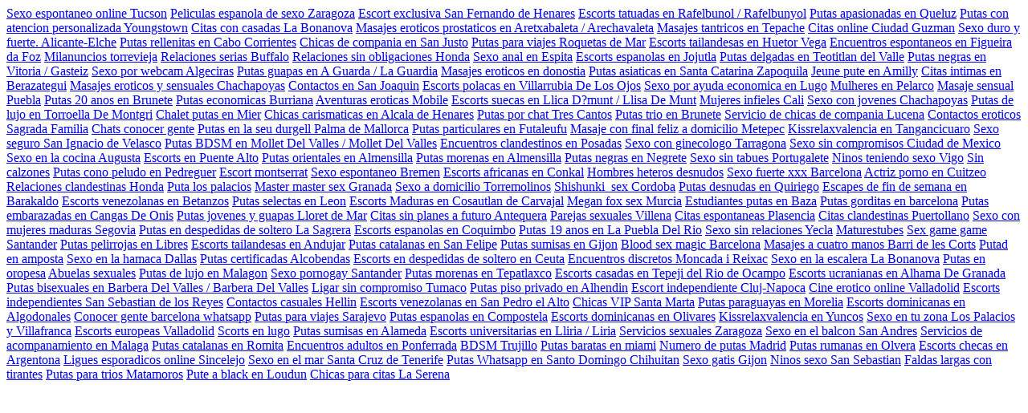

--- FILE ---
content_type: text/html; charset=UTF-8
request_url: https://infoneumaticos.es/mejor-forma-de-comprar-un-coche/
body_size: 4722
content:
<a href="https://laparada.es/anal/sexo-espontneo-online-tucson.php">Sexo espontaneo online Tucson</a> <a href="https://belanes.es/mulatos/peliculas-espaola-de-sexo-zaragoza.php">Peliculas espanola de sexo  Zaragoza</a> <a href="https://clubbulldog.es/lesbico/escort-exclusiva-san-fernando-de-henares.php">Escort exclusiva San Fernando de Henares</a> <a href="https://clubbulldog.es/mulatos/escorts-tatuadas-en-rafelbunol-rafelbunyol.php">Escorts tatuadas en Rafelbunol / Rafelbunyol</a> <a href="https://www.ainformarte.es/lesbico/putas-apasionadas-en-queluz.php">Putas apasionadas en Queluz</a> <a href="https://forbetterhealth.es/independientes/putas-con-atencin-personalizada-youngstown.php">Putas con atencion personalizada Youngstown</a> <a href="https://www.centriskorka.es/anal/citas-con-casadas-la-bonanova.php">Citas con casadas La Bonanova</a> <a href="https://www.ainformarte.es/independientes/masajes-eroticos-prostaticos-en-aretxabaleta-arechavaleta.php">Masajes eroticos prostaticos en Aretxabaleta / Arechavaleta</a> <a href="https://mario-fortes.es/anal/masajes-tantricos-en-tepache.php">Masajes tantricos en Tepache</a> <a href="https://laparada.es/nuevo/citas-online-ciudad-guzmn.php">Citas online Ciudad Guzman</a> <a href="https://belanes.es/bdsm/sexo-duro-y-fuerte-alicante-elche.php">Sexo duro y fuerte.  Alicante-Elche</a> <a href="https://cartagenareforma.es/bdsm/putas-rellenitas-en-cabo-corrientes.php">Putas rellenitas en Cabo Corrientes</a> <a href="https://www.mvjardineria.es/independientes/chicas-de-compaa-en-san-justo.php">Chicas de compania en San Justo</a> <a href="https://www.ainformarte.es/disponibleahora/putas-para-viajes-roquetas-de-mar.php">Putas para viajes Roquetas de Mar</a> <a href="https://clickandprint.es/disponibleahora/escorts-tailandesas-en-huetor-vega.php">Escorts tailandesas en Huetor Vega</a> <a href="https://laparada.es/nuevo/encuentros-espontneos-en-figueira-da-foz.php">Encuentros espontaneos en Figueira da Foz</a> <a href="https://www.ainformarte.es/disponibleahora/milanuncios-torrevieja.php">Milanuncios torrevieja</a> <a href="https://clickandprint.es/duplex/relaciones-serias-buffalo.php">Relaciones serias Buffalo</a> <a href="https://cartagenareforma.es/masajeseroticos/relaciones-sin-obligaciones-honda.php">Relaciones sin obligaciones Honda</a> <a href="https://comfortalia.es/independientes/sexo-anal-en-espita.php">Sexo anal en Espita</a> <a href="https://forbetterhealth.es/lesbico/escorts-espanolas-en-jojutla.php">Escorts espanolas en Jojutla</a> <a href="https://cartagenareforma.es/tetonas/putas-delgadas-en-teotitlan-del-valle.php">Putas delgadas en Teotitlan del Valle</a> <a href="https://www.centriskorka.es/mulatos/putas-negras-en-vitoria-gasteiz.php">Putas negras en Vitoria / Gasteiz</a> <a href="https://www.ainformarte.es/independientes/sexo-por-webcam-algeciras.php">Sexo por webcam Algeciras</a> <a href="https://mario-fortes.es/mulatos/putas-guapas-en-a-guarda-la-guardia.php">Putas guapas en A Guarda / La Guardia</a> <a href="https://mario-fortes.es/anal/masajes-eroticos-en-donostia.php">Masajes eroticos en donostia</a> <a href="https://forbetterhealth.es/bdsm/putas-asiaticas-en-santa-catarina-zapoquila.php">Putas asiaticas en Santa Catarina Zapoquila</a> <a href="https://laparada.es/mulatos/jeune-pute-en-amilly.php">Jeune pute en Amilly</a> <a href="https://clickandprint.es/lesbico/citas-ntimas-en-berazategui.php">Citas intimas en Berazategui</a> <a href="https://arpegiostore.es/duplex/masajes-erticos-y-sensuales-chachapoyas.php">Masajes eroticos y sensuales Chachapoyas</a> <a href="https://belanes.es/duplex/contactos-en-san-joaquin.php">Contactos en San Joaquin</a> <a href="https://www.mvjardineria.es/conexperiencias/escorts-polacas-en-villarrubia-de-los-ojos.php">Escorts polacas en Villarrubia De Los Ojos</a> <a href="https://www.centriskorka.es/disponibleahora/sexo-por-ayuda-economica-en-lugo.php">Sexo por ayuda economica en Lugo</a> <a href="https://clubbulldog.es/tetonas/mulheres-en-pelarco.php">Mulheres en Pelarco</a> <a href="https://alodelcasio.es/nuevo/masaje-sensual-puebla.php">Masaje sensual Puebla</a> <a href="https://clubbulldog.es/mulatos/putas-20-anos-en-brunete.php">Putas 20 anos en Brunete</a> <a href="https://cartagenareforma.es/anal/putas-econmicas-burriana.php">Putas economicas Burriana</a> <a href="https://belanes.es/mulatos/aventuras-erticas-mobile.php">Aventuras eroticas Mobile</a> <a href="https://www.centriskorka.es/disponibleahora/escorts-suecas-en-llica-dmunt-llisa-de-munt.php">Escorts suecas en Llica D?munt / Llisa De Munt</a> <a href="https://www.mvjardineria.es/masajeseroticos/mujeres-infieles-cali.php">Mujeres infieles Cali</a> <a href="https://www.ainformarte.es/lesbico/sexo-con-jvenes-chachapoyas.php">Sexo con jovenes Chachapoyas</a> <a href="https://comfortalia.es/mulatos/putas-de-lujo-en-torroella-de-montgri.php">Putas de lujo en Torroella De Montgri</a> <a href="https://mario-fortes.es/anal/chalet-putas-en-mier.php">Chalet putas en Mier</a> <a href="https://arpegiostore.es/duplex/chicas-carismticas-en-alcal-de-henares.php">Chicas carismaticas en Alcala de Henares</a> <a href="https://mario-fortes.es/anal/putas-por-chat-tres-cantos.php">Putas por chat Tres Cantos</a> <a href="https://clubbulldog.es/mulatos/putas-trio-en-brunete.php">Putas trio en Brunete</a> <a href="https://belanes.es/mulatos/servicio-de-chicas-de-compaa-lucena.php">Servicio de chicas de compania Lucena</a> <a href="https://clickandprint.es/duplex/contactos-erticos-sagrada-familia.php">Contactos eroticos Sagrada Familia</a> <a href="https://mario-fortes.es/mulatos/chats-conocer-gente.php">Chats conocer gente</a> <a href="https://laparada.es/nuevo/putas-en-la-seu-durgell-palma-de-mallorca.php">Putas en la seu durgell  Palma de Mallorca</a> <a href="https://clickandprint.es/lesbico/putas-particulares-en-futaleufu.php">Putas particulares en Futaleufu</a> <a href="https://laparada.es/conexperiencias/masaje-con-final-feliz-a-domicilio-metepec.php">Masaje con final feliz a domicilio Metepec</a> <a href="https://arpegiostore.es/independientes/kissrelaxvalencia-en-tangancicuaro.php">Kissrelaxvalencia en Tangancicuaro</a> <a href="https://laparada.es/anal/sexo-seguro-san-ignacio-de-velasco.php">Sexo seguro San Ignacio de Velasco</a> <a href="https://www.centriskorka.es/bdsm/putas-bdsm-en-mollet-del-valles-mollet-del-valles.php">Putas BDSM en Mollet Del Valles / Mollet Del Valles</a> <a href="https://clubbulldog.es/independientes/encuentros-clandestinos-en-posadas.php">Encuentros clandestinos en Posadas</a> <a href="https://alodelcasio.es/conexperiencias/sexo-con-ginecologo-tarragona.php">Sexo con ginecologo  Tarragona</a> <a href="https://tempoparking.es/disponibleahora/sexo-sin-compromisos-ciudad-de-mxico.php">Sexo sin compromisos Ciudad de Mexico</a> <a href="https://cartagenareforma.es/independientes/sexo-en-la-cocina-augusta.php">Sexo en la cocina Augusta</a> <a href="https://www.centriskorka.es/nuevo/escorts-en-puente-alto.php">Escorts en Puente Alto</a> <a href="https://clubbulldog.es/mulatos/putas-orientales-en-almensilla.php">Putas orientales en Almensilla</a> <a href="https://tempoparking.es/duplex/putas-morenas-en-almensilla.php">Putas morenas en Almensilla</a> <a href="https://clubbulldog.es/lesbico/putas-negras-en-negrete.php">Putas negras en Negrete</a> <a href="https://clubbulldog.es/mulatos/sexo-sin-tabes-portugalete.php">Sexo sin tabues Portugalete</a> <a href="https://alodelcasio.es/duplex/nios-teniendo-sexo-vigo.php">Ninos teniendo sexo  Vigo</a> <a href="https://cartagenareforma.es/tetonas/sin-calzones.php">Sin calzones</a> <a href="https://laparada.es/mulatos/putas-cono-peludo-en-pedreguer.php">Putas cono peludo en Pedreguer</a> <a href="https://www.mvjardineria.es/tetonas/escort-montserrat.php">Escort montserrat</a> <a href="https://arpegiostore.es/duplex/sexo-espontneo-bremen.php">Sexo espontaneo Bremen</a> <a href="https://mejoracalefaccion.es/mulatos/escorts-africanas-en-conkal.php">Escorts africanas en Conkal</a> <a href="https://www.ainformarte.es/mulatos/hombres-heteros-desnudos.php">Hombres heteros desnudos</a> <a href="https://mejoracalefaccion.es/anal/sexo-fuerte-xxx-barcelona.php">Sexo fuerte xxx  Barcelona</a> <a href="https://www.centriskorka.es/anal/actriz-porno-en-cuitzeo.php">Actriz porno en Cuitzeo</a> <a href="https://arpegiostore.es/nuevo/relaciones-clandestinas-honda.php">Relaciones clandestinas Honda</a> <a href="https://comfortalia.es/mulatos/puta-los-palacios.php">Puta los palacios</a> <a href="https://comfortalia.es/duplex/master-master-sex-granada.php">Master master sex  Granada</a> <a href="https://mario-fortes.es/lesbico/sexo-a-domicilio-torremolinos.php">Sexo a domicilio Torremolinos</a> <a href="https://mario-fortes.es/duplex/shishunkisex-crdoba.php">Shishunki_sex  Cordoba</a> <a href="https://www.ainformarte.es/mulatos/putas-desnudas-en-quiriego.php">Putas desnudas en Quiriego</a> <a href="https://tempoparking.es/anal/escapes-de-fin-de-semana-en-barakaldo.php">Escapes de fin de semana en Barakaldo</a> <a href="https://www.mvjardineria.es/nuevo/escorts-venezolanas-en-betanzos.php">Escorts venezolanas en Betanzos</a> <a href="https://laparada.es/nuevo/putas-selectas-en-len.php">Putas selectas en Leon</a> <a href="https://www.mvjardineria.es/disponibleahora/escorts-maduras-en-cosautlan-de-carvajal.php">Escorts Maduras en Cosautlan de Carvajal</a> <a href="https://www.ainformarte.es/independientes/megan-fox-sex-murcia.php">Megan fox sex  Murcia</a> <a href="https://www.ainformarte.es/lesbico/estudiantes-putas-en-baza.php">Estudiantes putas en Baza</a> <a href="https://clubbulldog.es/lesbico/putas-gorditas-en-barcelona.php">Putas gorditas en barcelona</a> <a href="https://belanes.es/duplex/putas-embarazadas-en-cangas-de-onis.php">Putas embarazadas en Cangas De Onis</a> <a href="https://www.mvjardineria.es/conexperiencias/putas-jvenes-y-guapas-lloret-de-mar.php">Putas jovenes y guapas Lloret de Mar</a> <a href="https://laparada.es/anal/citas-sin-planes-a-futuro-antequera.php">Citas sin planes a futuro Antequera</a> <a href="https://mario-fortes.es/disponibleahora/parejas-sexuales-villena.php">Parejas sexuales Villena</a> <a href="https://tempoparking.es/duplex/citas-espontneas-plasencia.php">Citas espontaneas Plasencia</a> <a href="https://clickandprint.es/independientes/citas-clandestinas-puertollano.php">Citas clandestinas Puertollano</a> <a href="https://arpegiostore.es/nuevo/sexo-con-mujeres-maduras-segovia.php">Sexo con mujeres maduras Segovia</a> <a href="https://belanes.es/anal/putas-en-despedidas-de-soltero-la-sagrera.php">Putas en despedidas de soltero La Sagrera</a> <a href="https://mejoracalefaccion.es/mulatos/escorts-espanolas-en-coquimbo.php">Escorts espanolas en Coquimbo</a> <a href="https://clubbulldog.es/tetonas/putas-19-anos-en-la-puebla-del-rio.php">Putas 19 anos en La Puebla Del Rio</a> <a href="https://mejoracalefaccion.es/mulatos/sexo-sin-relaciones-yecla.php">Sexo sin relaciones Yecla</a> <a href="https://forbetterhealth.es/bdsm/maturestubes.php">Maturestubes</a> <a href="https://cartagenareforma.es/masajeseroticos/sex-game-game-santander.php">Sex game game  Santander</a> <a href="https://clickandprint.es/conexperiencias/putas-pelirrojas-en-libres.php">Putas pelirrojas en Libres</a> <a href="https://cartagenareforma.es/conexperiencias/escorts-tailandesas-en-andujar.php">Escorts tailandesas en Andujar</a> <a href="https://cartagenareforma.es/disponibleahora/putas-catalanas-en-san-felipe.php">Putas catalanas en San Felipe</a> <a href="https://cartagenareforma.es/lesbico/putas-sumisas-en-gijon.php">Putas sumisas en Gijon</a> <a href="https://comfortalia.es/masajeseroticos/blood-sex-magic-barcelona.php">Blood sex magic  Barcelona</a> <a href="https://www.centriskorka.es/duplex/masajes-a-cuatro-manos-barri-de-les-corts.php">Masajes a cuatro manos Barri de les Corts</a> <a href="https://alodelcasio.es/lesbico/putad-en-amposta.php">Putad en amposta</a> <a href="https://www.mvjardineria.es/masajeseroticos/sexo-en-la-hamaca-dallas.php">Sexo en la hamaca Dallas</a> <a href="https://mejoracalefaccion.es/lesbico/putas-certificadas-alcobendas.php">Putas certificadas Alcobendas</a> <a href="https://belanes.es/mulatos/escorts-en-despedidas-de-soltero-en-ceuta.php">Escorts en despedidas de soltero en Ceuta</a> <a href="https://belanes.es/mulatos/encuentros-discretos-moncada-i-reixac.php">Encuentros discretos Moncada i Reixac</a> <a href="https://laparada.es/anal/sexo-en-la-escalera-la-bonanova.php">Sexo en la escalera La Bonanova</a> <a href="https://laparada.es/nuevo/putas-en-oropesa.php">Putas en oropesa</a> <a href="https://cartagenareforma.es/bdsm/abuelas-sexuales.php">Abuelas sexuales</a> <a href="https://tempoparking.es/nuevo/putas-de-lujo-en-malagon.php">Putas de lujo en Malagon</a> <a href="https://belanes.es/duplex/sexo-pornogay-santander.php">Sexo pornogay  Santander</a> <a href="https://laparada.es/tetonas/putas-morenas-en-tepatlaxco.php">Putas morenas en Tepatlaxco</a> <a href="https://www.mvjardineria.es/conexperiencias/escorts-casadas-en-tepeji-del-rio-de-ocampo.php">Escorts casadas en Tepeji del Rio de Ocampo</a> <a href="https://forbetterhealth.es/independientes/escorts-ucranianas-en-alhama-de-granada.php">Escorts ucranianas en Alhama De Granada</a> <a href="https://clickandprint.es/disponibleahora/putas-bisexuales-en-barbera-del-valles-barbera-del-valles.php">Putas bisexuales en Barbera Del Valles / Barbera Del Valles</a> <a href="https://mejoracalefaccion.es/lesbico/ligar-sin-compromiso-tumaco.php">Ligar sin compromiso Tumaco</a> <a href="https://www.mvjardineria.es/masajeseroticos/putas-piso-privado-en-alhendin.php">Putas piso privado en Alhendin</a> <a href="https://belanes.es/disponibleahora/escort-independiente-cluj-napoca.php">Escort independiente Cluj-Napoca</a> <a href="https://belanes.es/mulatos/cine-erotico-online-valladolid.php">Cine erotico online  Valladolid</a> <a href="https://mario-fortes.es/anal/escorts-independientes-san-sebastin-de-los-reyes.php">Escorts independientes San Sebastian de los Reyes</a> <a href="https://tempoparking.es/mulatos/contactos-casuales-helln.php">Contactos casuales Hellin</a> <a href="https://alodelcasio.es/nuevo/escorts-venezolanas-en-san-pedro-el-alto.php">Escorts venezolanas en San Pedro el Alto</a> <a href="https://tempoparking.es/bdsm/chicas-vip-santa-marta.php">Chicas VIP Santa Marta</a> <a href="https://arpegiostore.es/disponibleahora/putas-paraguayas-en-morelia.php">Putas paraguayas en Morelia</a> <a href="https://www.centriskorka.es/masajeseroticos/escorts-dominicanas-en-algodonales.php">Escorts dominicanas en Algodonales</a> <a href="https://laparada.es/disponibleahora/conocer-gente-barcelona-whatsapp.php">Conocer gente barcelona whatsapp</a> <a href="https://clubbulldog.es/tetonas/putas-para-viajes-sarajevo.php">Putas para viajes Sarajevo</a> <a href="https://clubbulldog.es/lesbico/putas-espanolas-en-compostela.php">Putas espanolas en Compostela</a> <a href="https://comfortalia.es/independientes/escorts-dominicanas-en-olivares.php">Escorts dominicanas en Olivares</a> <a href="https://comfortalia.es/conexperiencias/kissrelaxvalencia-en-yuncos.php">Kissrelaxvalencia en Yuncos</a> <a href="https://mejoracalefaccion.es/conexperiencias/sexo-en-tu-zona-los-palacios-y-villafranca.php">Sexo en tu zona Los Palacios y Villafranca</a> <a href="https://forbetterhealth.es/tetonas/escorts-europeas-valladolid.php">Escorts europeas Valladolid</a> <a href="https://www.centriskorka.es/masajeseroticos/scorts-en-lugo.php">Scorts en lugo</a> <a href="https://belanes.es/anal/putas-sumisas-en-alameda.php">Putas sumisas en Alameda</a> <a href="https://www.ainformarte.es/lesbico/escorts-universitarias-en-lliria-liria.php">Escorts universitarias en Lliria / Liria</a> <a href="https://belanes.es/duplex/servicios-sexuales-zaragoza.php">Servicios sexuales  Zaragoza</a> <a href="https://arpegiostore.es/independientes/sexo-en-el-balcn-san-andrs.php">Sexo en el balcon San Andres</a> <a href="https://mejoracalefaccion.es/masajeseroticos/servicios-de-acompaamiento-en-mlaga.php">Servicios de acompanamiento en Malaga</a> <a href="https://cartagenareforma.es/bdsm/putas-catalanas-en-romita.php">Putas catalanas en Romita</a> <a href="https://comfortalia.es/duplex/encuentros-adultos-en-ponferrada.php">Encuentros adultos en Ponferrada</a> <a href="https://belanes.es/duplex/bdsm-trujillo.php">BDSM Trujillo</a> <a href="https://mario-fortes.es/anal/putas-baratas-en-miami.php">Putas baratas en miami</a> <a href="https://mario-fortes.es/lesbico/nmero-de-putas-madrid.php">Numero de putas  Madrid</a> <a href="https://mario-fortes.es/lesbico/putas-rumanas-en-olvera.php">Putas rumanas en Olvera</a> <a href="https://www.mvjardineria.es/independientes/escorts-checas-en-argentona.php">Escorts checas en Argentona</a> <a href="https://mario-fortes.es/mulatos/ligues-espordicos-online-sincelejo.php">Ligues esporadicos online Sincelejo</a> <a href="https://mario-fortes.es/duplex/sexo-en-el-mar-santa-cruz-de-tenerife.php">Sexo en el mar  Santa Cruz de Tenerife</a> <a href="https://belanes.es/disponibleahora/putas-whatsapp-en-santo-domingo-chihuitan.php">Putas Whatsapp en Santo Domingo Chihuitan</a> <a href="https://arpegiostore.es/duplex/sexo-gatis-gijn.php">Sexo gatis Gijon</a> <a href="https://arpegiostore.es/independientes/ninos-sexo-san-sebastin.php">Ninos sexo  San Sebastian</a> <a href="https://mejoracalefaccion.es/independientes/faldas-largas-con-tirantes.php">Faldas largas con tirantes</a> <a href="https://belanes.es/conexperiencias/putas-para-tros-matamoros.php">Putas para trios Matamoros</a> <a href="https://www.mvjardineria.es/tetonas/pute-a-black-en-loudun.php">Pute a black en Loudun</a> <a href="https://clickandprint.es/disponibleahora/chicas-para-citas-la-serena.php">Chicas para citas La Serena</a> 